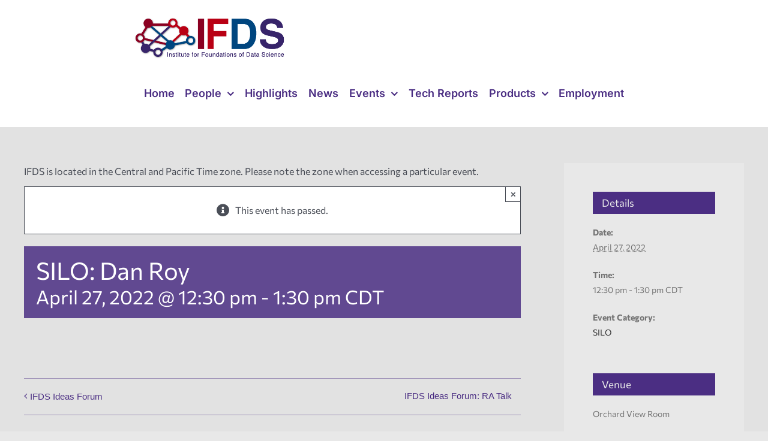

--- FILE ---
content_type: text/html; charset=UTF-8
request_url: https://ifds.info/event/dan-roy/
body_size: 14438
content:
<!DOCTYPE html>
<html class="avada-html-layout-wide avada-html-header-position-top" lang="en-US" prefix="og: http://ogp.me/ns# fb: http://ogp.me/ns/fb#">
<head>
	<meta http-equiv="X-UA-Compatible" content="IE=edge" />
	<meta http-equiv="Content-Type" content="text/html; charset=utf-8"/>
	<meta name="viewport" content="width=device-width, initial-scale=1" />
	<title>SILO: Dan Roy &#8211; IFDS</title>
<meta name='robots' content='max-image-preview:large' />
<link rel="alternate" type="application/rss+xml" title="IFDS &raquo; Feed" href="https://ifds.info/feed/" />
<link rel="alternate" type="text/calendar" title="IFDS &raquo; iCal Feed" href="https://ifds.info/events/?ical=1" />
								<link rel="icon" href="https://ifds.info/wp-content/uploads/2020/12/IFDSLogoBelow@2x.png" type="image/png" />
		
		
		
								
		<meta property="og:locale" content="en_US"/>
		<meta property="og:type" content="article"/>
		<meta property="og:site_name" content="IFDS"/>
		<meta property="og:title" content="SILO: Dan Roy"/>
				<meta property="og:url" content="https://ifds.info/event/dan-roy/"/>
													<meta property="article:modified_time" content="2022-01-19T21:02:05-06:00"/>
											<meta property="og:image" content="https://ifds.info/wp-content/uploads/2021/01/IFDSlogoNoRetina.png"/>
		<meta property="og:image:width" content="488"/>
		<meta property="og:image:height" content="145"/>
		<meta property="og:image:type" content="image/png"/>
				<script type="text/javascript">
/* <![CDATA[ */
window._wpemojiSettings = {"baseUrl":"https:\/\/s.w.org\/images\/core\/emoji\/15.0.3\/72x72\/","ext":".png","svgUrl":"https:\/\/s.w.org\/images\/core\/emoji\/15.0.3\/svg\/","svgExt":".svg","source":{"concatemoji":"https:\/\/ifds.info\/wp-includes\/js\/wp-emoji-release.min.js?ver=6.5.7"}};
/*! This file is auto-generated */
!function(i,n){var o,s,e;function c(e){try{var t={supportTests:e,timestamp:(new Date).valueOf()};sessionStorage.setItem(o,JSON.stringify(t))}catch(e){}}function p(e,t,n){e.clearRect(0,0,e.canvas.width,e.canvas.height),e.fillText(t,0,0);var t=new Uint32Array(e.getImageData(0,0,e.canvas.width,e.canvas.height).data),r=(e.clearRect(0,0,e.canvas.width,e.canvas.height),e.fillText(n,0,0),new Uint32Array(e.getImageData(0,0,e.canvas.width,e.canvas.height).data));return t.every(function(e,t){return e===r[t]})}function u(e,t,n){switch(t){case"flag":return n(e,"\ud83c\udff3\ufe0f\u200d\u26a7\ufe0f","\ud83c\udff3\ufe0f\u200b\u26a7\ufe0f")?!1:!n(e,"\ud83c\uddfa\ud83c\uddf3","\ud83c\uddfa\u200b\ud83c\uddf3")&&!n(e,"\ud83c\udff4\udb40\udc67\udb40\udc62\udb40\udc65\udb40\udc6e\udb40\udc67\udb40\udc7f","\ud83c\udff4\u200b\udb40\udc67\u200b\udb40\udc62\u200b\udb40\udc65\u200b\udb40\udc6e\u200b\udb40\udc67\u200b\udb40\udc7f");case"emoji":return!n(e,"\ud83d\udc26\u200d\u2b1b","\ud83d\udc26\u200b\u2b1b")}return!1}function f(e,t,n){var r="undefined"!=typeof WorkerGlobalScope&&self instanceof WorkerGlobalScope?new OffscreenCanvas(300,150):i.createElement("canvas"),a=r.getContext("2d",{willReadFrequently:!0}),o=(a.textBaseline="top",a.font="600 32px Arial",{});return e.forEach(function(e){o[e]=t(a,e,n)}),o}function t(e){var t=i.createElement("script");t.src=e,t.defer=!0,i.head.appendChild(t)}"undefined"!=typeof Promise&&(o="wpEmojiSettingsSupports",s=["flag","emoji"],n.supports={everything:!0,everythingExceptFlag:!0},e=new Promise(function(e){i.addEventListener("DOMContentLoaded",e,{once:!0})}),new Promise(function(t){var n=function(){try{var e=JSON.parse(sessionStorage.getItem(o));if("object"==typeof e&&"number"==typeof e.timestamp&&(new Date).valueOf()<e.timestamp+604800&&"object"==typeof e.supportTests)return e.supportTests}catch(e){}return null}();if(!n){if("undefined"!=typeof Worker&&"undefined"!=typeof OffscreenCanvas&&"undefined"!=typeof URL&&URL.createObjectURL&&"undefined"!=typeof Blob)try{var e="postMessage("+f.toString()+"("+[JSON.stringify(s),u.toString(),p.toString()].join(",")+"));",r=new Blob([e],{type:"text/javascript"}),a=new Worker(URL.createObjectURL(r),{name:"wpTestEmojiSupports"});return void(a.onmessage=function(e){c(n=e.data),a.terminate(),t(n)})}catch(e){}c(n=f(s,u,p))}t(n)}).then(function(e){for(var t in e)n.supports[t]=e[t],n.supports.everything=n.supports.everything&&n.supports[t],"flag"!==t&&(n.supports.everythingExceptFlag=n.supports.everythingExceptFlag&&n.supports[t]);n.supports.everythingExceptFlag=n.supports.everythingExceptFlag&&!n.supports.flag,n.DOMReady=!1,n.readyCallback=function(){n.DOMReady=!0}}).then(function(){return e}).then(function(){var e;n.supports.everything||(n.readyCallback(),(e=n.source||{}).concatemoji?t(e.concatemoji):e.wpemoji&&e.twemoji&&(t(e.twemoji),t(e.wpemoji)))}))}((window,document),window._wpemojiSettings);
/* ]]> */
</script>
<style id='wp-emoji-styles-inline-css' type='text/css'>

	img.wp-smiley, img.emoji {
		display: inline !important;
		border: none !important;
		box-shadow: none !important;
		height: 1em !important;
		width: 1em !important;
		margin: 0 0.07em !important;
		vertical-align: -0.1em !important;
		background: none !important;
		padding: 0 !important;
	}
</style>
<link rel='stylesheet' id='wp-block-library-css' href='https://ifds.info/wp-includes/css/dist/block-library/style.min.css?ver=6.5.7' type='text/css' media='all' />
<style id='wp-block-library-theme-inline-css' type='text/css'>
.wp-block-audio figcaption{color:#555;font-size:13px;text-align:center}.is-dark-theme .wp-block-audio figcaption{color:#ffffffa6}.wp-block-audio{margin:0 0 1em}.wp-block-code{border:1px solid #ccc;border-radius:4px;font-family:Menlo,Consolas,monaco,monospace;padding:.8em 1em}.wp-block-embed figcaption{color:#555;font-size:13px;text-align:center}.is-dark-theme .wp-block-embed figcaption{color:#ffffffa6}.wp-block-embed{margin:0 0 1em}.blocks-gallery-caption{color:#555;font-size:13px;text-align:center}.is-dark-theme .blocks-gallery-caption{color:#ffffffa6}.wp-block-image figcaption{color:#555;font-size:13px;text-align:center}.is-dark-theme .wp-block-image figcaption{color:#ffffffa6}.wp-block-image{margin:0 0 1em}.wp-block-pullquote{border-bottom:4px solid;border-top:4px solid;color:currentColor;margin-bottom:1.75em}.wp-block-pullquote cite,.wp-block-pullquote footer,.wp-block-pullquote__citation{color:currentColor;font-size:.8125em;font-style:normal;text-transform:uppercase}.wp-block-quote{border-left:.25em solid;margin:0 0 1.75em;padding-left:1em}.wp-block-quote cite,.wp-block-quote footer{color:currentColor;font-size:.8125em;font-style:normal;position:relative}.wp-block-quote.has-text-align-right{border-left:none;border-right:.25em solid;padding-left:0;padding-right:1em}.wp-block-quote.has-text-align-center{border:none;padding-left:0}.wp-block-quote.is-large,.wp-block-quote.is-style-large,.wp-block-quote.is-style-plain{border:none}.wp-block-search .wp-block-search__label{font-weight:700}.wp-block-search__button{border:1px solid #ccc;padding:.375em .625em}:where(.wp-block-group.has-background){padding:1.25em 2.375em}.wp-block-separator.has-css-opacity{opacity:.4}.wp-block-separator{border:none;border-bottom:2px solid;margin-left:auto;margin-right:auto}.wp-block-separator.has-alpha-channel-opacity{opacity:1}.wp-block-separator:not(.is-style-wide):not(.is-style-dots){width:100px}.wp-block-separator.has-background:not(.is-style-dots){border-bottom:none;height:1px}.wp-block-separator.has-background:not(.is-style-wide):not(.is-style-dots){height:2px}.wp-block-table{margin:0 0 1em}.wp-block-table td,.wp-block-table th{word-break:normal}.wp-block-table figcaption{color:#555;font-size:13px;text-align:center}.is-dark-theme .wp-block-table figcaption{color:#ffffffa6}.wp-block-video figcaption{color:#555;font-size:13px;text-align:center}.is-dark-theme .wp-block-video figcaption{color:#ffffffa6}.wp-block-video{margin:0 0 1em}.wp-block-template-part.has-background{margin-bottom:0;margin-top:0;padding:1.25em 2.375em}
</style>
<style id='classic-theme-styles-inline-css' type='text/css'>
/*! This file is auto-generated */
.wp-block-button__link{color:#fff;background-color:#32373c;border-radius:9999px;box-shadow:none;text-decoration:none;padding:calc(.667em + 2px) calc(1.333em + 2px);font-size:1.125em}.wp-block-file__button{background:#32373c;color:#fff;text-decoration:none}
</style>
<style id='global-styles-inline-css' type='text/css'>
body{--wp--preset--color--black: #000000;--wp--preset--color--cyan-bluish-gray: #abb8c3;--wp--preset--color--white: #ffffff;--wp--preset--color--pale-pink: #f78da7;--wp--preset--color--vivid-red: #cf2e2e;--wp--preset--color--luminous-vivid-orange: #ff6900;--wp--preset--color--luminous-vivid-amber: #fcb900;--wp--preset--color--light-green-cyan: #7bdcb5;--wp--preset--color--vivid-green-cyan: #00d084;--wp--preset--color--pale-cyan-blue: #8ed1fc;--wp--preset--color--vivid-cyan-blue: #0693e3;--wp--preset--color--vivid-purple: #9b51e0;--wp--preset--color--awb-color-1: #ffffff;--wp--preset--color--awb-color-2: #f9f9fb;--wp--preset--color--awb-color-3: #f2f3f5;--wp--preset--color--awb-color-4: #e2e2e2;--wp--preset--color--awb-color-5: #4a4e57;--wp--preset--color--awb-color-6: #4b2e83;--wp--preset--color--awb-color-7: #333333;--wp--preset--color--awb-color-8: #212934;--wp--preset--color--awb-color-custom-10: #65bc7b;--wp--preset--color--awb-color-custom-11: #e8e8e8;--wp--preset--color--awb-color-custom-12: #747474;--wp--preset--color--awb-color-custom-13: rgba(242,243,245,0.7);--wp--preset--color--awb-color-custom-14: rgba(255,255,255,0.8);--wp--preset--color--awb-color-custom-15: #1d242d;--wp--preset--color--awb-color-custom-16: rgba(242,243,245,0.8);--wp--preset--color--awb-color-custom-17: #26303e;--wp--preset--color--awb-color-custom-18: #9ea0a4;--wp--preset--gradient--vivid-cyan-blue-to-vivid-purple: linear-gradient(135deg,rgba(6,147,227,1) 0%,rgb(155,81,224) 100%);--wp--preset--gradient--light-green-cyan-to-vivid-green-cyan: linear-gradient(135deg,rgb(122,220,180) 0%,rgb(0,208,130) 100%);--wp--preset--gradient--luminous-vivid-amber-to-luminous-vivid-orange: linear-gradient(135deg,rgba(252,185,0,1) 0%,rgba(255,105,0,1) 100%);--wp--preset--gradient--luminous-vivid-orange-to-vivid-red: linear-gradient(135deg,rgba(255,105,0,1) 0%,rgb(207,46,46) 100%);--wp--preset--gradient--very-light-gray-to-cyan-bluish-gray: linear-gradient(135deg,rgb(238,238,238) 0%,rgb(169,184,195) 100%);--wp--preset--gradient--cool-to-warm-spectrum: linear-gradient(135deg,rgb(74,234,220) 0%,rgb(151,120,209) 20%,rgb(207,42,186) 40%,rgb(238,44,130) 60%,rgb(251,105,98) 80%,rgb(254,248,76) 100%);--wp--preset--gradient--blush-light-purple: linear-gradient(135deg,rgb(255,206,236) 0%,rgb(152,150,240) 100%);--wp--preset--gradient--blush-bordeaux: linear-gradient(135deg,rgb(254,205,165) 0%,rgb(254,45,45) 50%,rgb(107,0,62) 100%);--wp--preset--gradient--luminous-dusk: linear-gradient(135deg,rgb(255,203,112) 0%,rgb(199,81,192) 50%,rgb(65,88,208) 100%);--wp--preset--gradient--pale-ocean: linear-gradient(135deg,rgb(255,245,203) 0%,rgb(182,227,212) 50%,rgb(51,167,181) 100%);--wp--preset--gradient--electric-grass: linear-gradient(135deg,rgb(202,248,128) 0%,rgb(113,206,126) 100%);--wp--preset--gradient--midnight: linear-gradient(135deg,rgb(2,3,129) 0%,rgb(40,116,252) 100%);--wp--preset--font-size--small: 12px;--wp--preset--font-size--medium: 20px;--wp--preset--font-size--large: 24px;--wp--preset--font-size--x-large: 42px;--wp--preset--font-size--normal: 16px;--wp--preset--font-size--xlarge: 32px;--wp--preset--font-size--huge: 48px;--wp--preset--spacing--20: 0.44rem;--wp--preset--spacing--30: 0.67rem;--wp--preset--spacing--40: 1rem;--wp--preset--spacing--50: 1.5rem;--wp--preset--spacing--60: 2.25rem;--wp--preset--spacing--70: 3.38rem;--wp--preset--spacing--80: 5.06rem;--wp--preset--shadow--natural: 6px 6px 9px rgba(0, 0, 0, 0.2);--wp--preset--shadow--deep: 12px 12px 50px rgba(0, 0, 0, 0.4);--wp--preset--shadow--sharp: 6px 6px 0px rgba(0, 0, 0, 0.2);--wp--preset--shadow--outlined: 6px 6px 0px -3px rgba(255, 255, 255, 1), 6px 6px rgba(0, 0, 0, 1);--wp--preset--shadow--crisp: 6px 6px 0px rgba(0, 0, 0, 1);}:where(.is-layout-flex){gap: 0.5em;}:where(.is-layout-grid){gap: 0.5em;}body .is-layout-flex{display: flex;}body .is-layout-flex{flex-wrap: wrap;align-items: center;}body .is-layout-flex > *{margin: 0;}body .is-layout-grid{display: grid;}body .is-layout-grid > *{margin: 0;}:where(.wp-block-columns.is-layout-flex){gap: 2em;}:where(.wp-block-columns.is-layout-grid){gap: 2em;}:where(.wp-block-post-template.is-layout-flex){gap: 1.25em;}:where(.wp-block-post-template.is-layout-grid){gap: 1.25em;}.has-black-color{color: var(--wp--preset--color--black) !important;}.has-cyan-bluish-gray-color{color: var(--wp--preset--color--cyan-bluish-gray) !important;}.has-white-color{color: var(--wp--preset--color--white) !important;}.has-pale-pink-color{color: var(--wp--preset--color--pale-pink) !important;}.has-vivid-red-color{color: var(--wp--preset--color--vivid-red) !important;}.has-luminous-vivid-orange-color{color: var(--wp--preset--color--luminous-vivid-orange) !important;}.has-luminous-vivid-amber-color{color: var(--wp--preset--color--luminous-vivid-amber) !important;}.has-light-green-cyan-color{color: var(--wp--preset--color--light-green-cyan) !important;}.has-vivid-green-cyan-color{color: var(--wp--preset--color--vivid-green-cyan) !important;}.has-pale-cyan-blue-color{color: var(--wp--preset--color--pale-cyan-blue) !important;}.has-vivid-cyan-blue-color{color: var(--wp--preset--color--vivid-cyan-blue) !important;}.has-vivid-purple-color{color: var(--wp--preset--color--vivid-purple) !important;}.has-black-background-color{background-color: var(--wp--preset--color--black) !important;}.has-cyan-bluish-gray-background-color{background-color: var(--wp--preset--color--cyan-bluish-gray) !important;}.has-white-background-color{background-color: var(--wp--preset--color--white) !important;}.has-pale-pink-background-color{background-color: var(--wp--preset--color--pale-pink) !important;}.has-vivid-red-background-color{background-color: var(--wp--preset--color--vivid-red) !important;}.has-luminous-vivid-orange-background-color{background-color: var(--wp--preset--color--luminous-vivid-orange) !important;}.has-luminous-vivid-amber-background-color{background-color: var(--wp--preset--color--luminous-vivid-amber) !important;}.has-light-green-cyan-background-color{background-color: var(--wp--preset--color--light-green-cyan) !important;}.has-vivid-green-cyan-background-color{background-color: var(--wp--preset--color--vivid-green-cyan) !important;}.has-pale-cyan-blue-background-color{background-color: var(--wp--preset--color--pale-cyan-blue) !important;}.has-vivid-cyan-blue-background-color{background-color: var(--wp--preset--color--vivid-cyan-blue) !important;}.has-vivid-purple-background-color{background-color: var(--wp--preset--color--vivid-purple) !important;}.has-black-border-color{border-color: var(--wp--preset--color--black) !important;}.has-cyan-bluish-gray-border-color{border-color: var(--wp--preset--color--cyan-bluish-gray) !important;}.has-white-border-color{border-color: var(--wp--preset--color--white) !important;}.has-pale-pink-border-color{border-color: var(--wp--preset--color--pale-pink) !important;}.has-vivid-red-border-color{border-color: var(--wp--preset--color--vivid-red) !important;}.has-luminous-vivid-orange-border-color{border-color: var(--wp--preset--color--luminous-vivid-orange) !important;}.has-luminous-vivid-amber-border-color{border-color: var(--wp--preset--color--luminous-vivid-amber) !important;}.has-light-green-cyan-border-color{border-color: var(--wp--preset--color--light-green-cyan) !important;}.has-vivid-green-cyan-border-color{border-color: var(--wp--preset--color--vivid-green-cyan) !important;}.has-pale-cyan-blue-border-color{border-color: var(--wp--preset--color--pale-cyan-blue) !important;}.has-vivid-cyan-blue-border-color{border-color: var(--wp--preset--color--vivid-cyan-blue) !important;}.has-vivid-purple-border-color{border-color: var(--wp--preset--color--vivid-purple) !important;}.has-vivid-cyan-blue-to-vivid-purple-gradient-background{background: var(--wp--preset--gradient--vivid-cyan-blue-to-vivid-purple) !important;}.has-light-green-cyan-to-vivid-green-cyan-gradient-background{background: var(--wp--preset--gradient--light-green-cyan-to-vivid-green-cyan) !important;}.has-luminous-vivid-amber-to-luminous-vivid-orange-gradient-background{background: var(--wp--preset--gradient--luminous-vivid-amber-to-luminous-vivid-orange) !important;}.has-luminous-vivid-orange-to-vivid-red-gradient-background{background: var(--wp--preset--gradient--luminous-vivid-orange-to-vivid-red) !important;}.has-very-light-gray-to-cyan-bluish-gray-gradient-background{background: var(--wp--preset--gradient--very-light-gray-to-cyan-bluish-gray) !important;}.has-cool-to-warm-spectrum-gradient-background{background: var(--wp--preset--gradient--cool-to-warm-spectrum) !important;}.has-blush-light-purple-gradient-background{background: var(--wp--preset--gradient--blush-light-purple) !important;}.has-blush-bordeaux-gradient-background{background: var(--wp--preset--gradient--blush-bordeaux) !important;}.has-luminous-dusk-gradient-background{background: var(--wp--preset--gradient--luminous-dusk) !important;}.has-pale-ocean-gradient-background{background: var(--wp--preset--gradient--pale-ocean) !important;}.has-electric-grass-gradient-background{background: var(--wp--preset--gradient--electric-grass) !important;}.has-midnight-gradient-background{background: var(--wp--preset--gradient--midnight) !important;}.has-small-font-size{font-size: var(--wp--preset--font-size--small) !important;}.has-medium-font-size{font-size: var(--wp--preset--font-size--medium) !important;}.has-large-font-size{font-size: var(--wp--preset--font-size--large) !important;}.has-x-large-font-size{font-size: var(--wp--preset--font-size--x-large) !important;}
.wp-block-navigation a:where(:not(.wp-element-button)){color: inherit;}
:where(.wp-block-post-template.is-layout-flex){gap: 1.25em;}:where(.wp-block-post-template.is-layout-grid){gap: 1.25em;}
:where(.wp-block-columns.is-layout-flex){gap: 2em;}:where(.wp-block-columns.is-layout-grid){gap: 2em;}
.wp-block-pullquote{font-size: 1.5em;line-height: 1.6;}
</style>
<link rel='stylesheet' id='cryout-serious-slider-style-css' href='https://ifds.info/wp-content/plugins/cryout-serious-slider/resources/style.css?ver=1.2.7' type='text/css' media='all' />
<link rel='stylesheet' id='tablepress-default-css' href='https://ifds.info/wp-content/plugins/tablepress/css/build/default.css?ver=2.1.8' type='text/css' media='all' />
<link rel='stylesheet' id='fusion-dynamic-css-css' href='https://ifds.info/wp-content/uploads/fusion-styles/a6289d16c66846322df7d0e2b157f8bd.min.css?ver=3.14.2' type='text/css' media='all' />
<script type="text/javascript" src="https://ifds.info/wp-includes/js/jquery/jquery.min.js?ver=3.7.1" id="jquery-core-js"></script>
<script type="text/javascript" src="https://ifds.info/wp-includes/js/jquery/jquery-migrate.min.js?ver=3.4.1" id="jquery-migrate-js"></script>
<script type="text/javascript" src="https://ifds.info/wp-content/plugins/the-events-calendar/common/src/resources/js/tribe-common.min.js?ver=5.0.1" id="tribe-common-js"></script>
<script type="text/javascript" src="https://ifds.info/wp-content/plugins/the-events-calendar/src/resources/js/views/breakpoints.js?ver=6.0.1.1" id="tribe-events-views-v2-breakpoints-js"></script>
<script type="text/javascript" src="https://ifds.info/wp-content/plugins/cryout-serious-slider/resources/jquery.mobile.custom.min.js?ver=1.2.7" id="cryout-serious-slider-jquerymobile-js"></script>
<script type="text/javascript" src="https://ifds.info/wp-content/plugins/cryout-serious-slider/resources/slider.js?ver=1.2.7" id="cryout-serious-slider-script-js"></script>
<link rel="https://api.w.org/" href="https://ifds.info/wp-json/" /><link rel="alternate" type="application/json" href="https://ifds.info/wp-json/wp/v2/tribe_events/1799" /><link rel="EditURI" type="application/rsd+xml" title="RSD" href="https://ifds.info/xmlrpc.php?rsd" />
<meta name="generator" content="WordPress 6.5.7" />
<link rel="canonical" href="https://ifds.info/event/dan-roy/" />
<link rel='shortlink' href='https://ifds.info/?p=1799' />
<link rel="alternate" type="application/json+oembed" href="https://ifds.info/wp-json/oembed/1.0/embed?url=https%3A%2F%2Fifds.info%2Fevent%2Fdan-roy%2F" />
<link rel="alternate" type="text/xml+oembed" href="https://ifds.info/wp-json/oembed/1.0/embed?url=https%3A%2F%2Fifds.info%2Fevent%2Fdan-roy%2F&#038;format=xml" />
<meta name="tec-api-version" content="v1"><meta name="tec-api-origin" content="https://ifds.info"><link rel="alternate" href="https://ifds.info/wp-json/tribe/events/v1/events/1799" /><style type="text/css" id="css-fb-visibility">@media screen and (max-width: 640px){.fusion-no-small-visibility{display:none !important;}body .sm-text-align-center{text-align:center !important;}body .sm-text-align-left{text-align:left !important;}body .sm-text-align-right{text-align:right !important;}body .sm-text-align-justify{text-align:justify !important;}body .sm-flex-align-center{justify-content:center !important;}body .sm-flex-align-flex-start{justify-content:flex-start !important;}body .sm-flex-align-flex-end{justify-content:flex-end !important;}body .sm-mx-auto{margin-left:auto !important;margin-right:auto !important;}body .sm-ml-auto{margin-left:auto !important;}body .sm-mr-auto{margin-right:auto !important;}body .fusion-absolute-position-small{position:absolute;width:100%;}.awb-sticky.awb-sticky-small{ position: sticky; top: var(--awb-sticky-offset,0); }}@media screen and (min-width: 641px) and (max-width: 1024px){.fusion-no-medium-visibility{display:none !important;}body .md-text-align-center{text-align:center !important;}body .md-text-align-left{text-align:left !important;}body .md-text-align-right{text-align:right !important;}body .md-text-align-justify{text-align:justify !important;}body .md-flex-align-center{justify-content:center !important;}body .md-flex-align-flex-start{justify-content:flex-start !important;}body .md-flex-align-flex-end{justify-content:flex-end !important;}body .md-mx-auto{margin-left:auto !important;margin-right:auto !important;}body .md-ml-auto{margin-left:auto !important;}body .md-mr-auto{margin-right:auto !important;}body .fusion-absolute-position-medium{position:absolute;width:100%;}.awb-sticky.awb-sticky-medium{ position: sticky; top: var(--awb-sticky-offset,0); }}@media screen and (min-width: 1025px){.fusion-no-large-visibility{display:none !important;}body .lg-text-align-center{text-align:center !important;}body .lg-text-align-left{text-align:left !important;}body .lg-text-align-right{text-align:right !important;}body .lg-text-align-justify{text-align:justify !important;}body .lg-flex-align-center{justify-content:center !important;}body .lg-flex-align-flex-start{justify-content:flex-start !important;}body .lg-flex-align-flex-end{justify-content:flex-end !important;}body .lg-mx-auto{margin-left:auto !important;margin-right:auto !important;}body .lg-ml-auto{margin-left:auto !important;}body .lg-mr-auto{margin-right:auto !important;}body .fusion-absolute-position-large{position:absolute;width:100%;}.awb-sticky.awb-sticky-large{ position: sticky; top: var(--awb-sticky-offset,0); }}</style><style type="text/css" id="custom-background-css">
body.custom-background { background-color: #4b2e83; background-image: url("https://ifds.info/wp-content/uploads/2020/12/IFDSLogoBG.png"); background-position: left top; background-size: cover; background-repeat: no-repeat; background-attachment: fixed; }
</style>
	 <meta name="robots" content="noindex,follow" />
<script type="application/ld+json">
[{"@context":"http://schema.org","@type":"Event","name":"SILO: Dan Roy","description":"&lt;p&gt;Zoom available. Contact organizer for link.&lt;/p&gt;\\n","url":"https://ifds.info/event/dan-roy/","eventAttendanceMode":"https://schema.org/OfflineEventAttendanceMode","startDate":"2022-04-27T12:30:00-05:00","endDate":"2022-04-27T13:30:00-05:00","location":{"@type":"Place","name":"Orchard View Room","description":"&lt;p&gt;University of Wisconsin\u2013Madison&lt;/p&gt;\\n","url":"","address":{"@type":"PostalAddress","streetAddress":"330 N. Orchard Street, 3rd Floor NE","addressLocality":"Madison","addressRegion":"Wisconsin","postalCode":"53715","addressCountry":"United States"},"telephone":"","sameAs":""},"organizer":{"@type":"Person","name":"Rob Nowak","description":"","url":"","telephone":"","email":"r&#100;now&#97;k&#64;&#119;&#105;&#115;&#99;&#46;e&#100;&#117;","sameAs":""},"performer":"Organization"}]
</script>		<style type="text/css" id="wp-custom-css">
			.tablepress thead th,
.tablepress tfoot th {
	background-color: #4b2e83;
	color: white;
}

.tablepress .odd td {
	background-color: #F2F2F2;
}
.tablepress .row-hover tr:hover td {
	background-color: #dadada;
}

.tablepress-id-directory .column-5 {
  width: 120px !important;	
}
.person-name {
color:#000000 !important
}
.person-title {
color:#b90014 !important	
}
.person-title {
font-size:16px !important	
}
/* Hide Event Image Single Event Page */
.single-tribe_events .tribe-events-event-image {
display: none;
}
		</style>
				<script type="text/javascript">
			var doc = document.documentElement;
			doc.setAttribute( 'data-useragent', navigator.userAgent );
		</script>
		
	</head>

<body class="tribe_events-template-default single single-tribe_events postid-1799 custom-background tribe-events-page-template tribe-no-js tribe-filter-live fusion-image-hovers fusion-pagination-sizing fusion-button_type-flat fusion-button_span-no fusion-button_gradient-linear avada-image-rollover-circle-yes avada-image-rollover-yes avada-image-rollover-direction-left fusion-body ltr fusion-sticky-header no-tablet-sticky-header no-mobile-sticky-header no-mobile-slidingbar no-mobile-totop avada-has-rev-slider-styles fusion-disable-outline fusion-sub-menu-fade mobile-logo-pos-left layout-wide-mode avada-has-boxed-modal-shadow- layout-scroll-offset-full avada-has-zero-margin-offset-top fusion-top-header menu-text-align-center mobile-menu-design-classic fusion-show-pagination-text fusion-header-layout-v1 avada-responsive avada-footer-fx-none avada-menu-highlight-style-bottombar fusion-search-form-clean fusion-main-menu-search-overlay fusion-avatar-circle avada-dropdown-styles avada-blog-layout-large avada-blog-archive-layout-large avada-ec-not-100-width avada-ec-meta-layout-sidebar avada-header-shadow-no avada-menu-icon-position-left avada-has-megamenu-shadow avada-has-mobile-menu-search avada-has-breadcrumb-mobile-hidden avada-has-titlebar-hide avada-header-border-color-full-transparent avada-has-pagination-width_height avada-flyout-menu-direction-fade avada-ec-views-v2 events-single tribe-events-style-full tribe-events-style-theme" data-awb-post-id="1799">
		<a class="skip-link screen-reader-text" href="#content">Skip to content</a>

	<div id="boxed-wrapper">
		
		<div id="wrapper" class="fusion-wrapper">
			<div id="home" style="position:relative;top:-1px;"></div>
												<div class="fusion-tb-header"><div class="fusion-fullwidth fullwidth-box fusion-builder-row-1 fusion-flex-container has-pattern-background has-mask-background hundred-percent-fullwidth non-hundred-percent-height-scrolling fusion-custom-z-index" style="--awb-border-radius-top-left:0px;--awb-border-radius-top-right:0px;--awb-border-radius-bottom-right:0px;--awb-border-radius-bottom-left:0px;--awb-z-index:100;--awb-padding-top:24px;--awb-background-color:var(--awb-color1);--awb-flex-wrap:wrap;" ><div class="fusion-builder-row fusion-row fusion-flex-align-items-flex-start fusion-flex-content-wrap" style="width:104% !important;max-width:104% !important;margin-left: calc(-4% / 2 );margin-right: calc(-4% / 2 );"><div class="fusion-layout-column fusion_builder_column fusion-builder-column-0 fusion_builder_column_1_6 1_6 fusion-flex-column" style="--awb-bg-size:cover;--awb-width-large:16.666666666667%;--awb-margin-top-large:0px;--awb-spacing-right-large:11.52%;--awb-margin-bottom-large:20px;--awb-spacing-left-large:11.52%;--awb-width-medium:16.666666666667%;--awb-order-medium:0;--awb-spacing-right-medium:11.52%;--awb-spacing-left-medium:11.52%;--awb-width-small:100%;--awb-order-small:0;--awb-spacing-right-small:1.92%;--awb-spacing-left-small:1.92%;"><div class="fusion-column-wrapper fusion-column-has-shadow fusion-flex-justify-content-flex-start fusion-content-layout-column"></div></div><div class="fusion-layout-column fusion_builder_column fusion-builder-column-1 fusion_builder_column_2_3 2_3 fusion-flex-column fusion-flex-align-self-center" style="--awb-bg-size:cover;--awb-width-large:66.666666666667%;--awb-margin-top-large:0px;--awb-spacing-right-large:2.88%;--awb-margin-bottom-large:20px;--awb-spacing-left-large:2.88%;--awb-width-medium:66.666666666667%;--awb-order-medium:0;--awb-spacing-right-medium:2.88%;--awb-spacing-left-medium:2.88%;--awb-width-small:100%;--awb-order-small:0;--awb-spacing-right-small:1.92%;--awb-spacing-left-small:1.92%;"><div class="fusion-column-wrapper fusion-column-has-shadow fusion-flex-justify-content-center fusion-content-layout-column"><div class="fusion-builder-row fusion-builder-row-inner fusion-row fusion-flex-align-items-flex-start fusion-flex-content-wrap" style="width:104% !important;max-width:104% !important;margin-left: calc(-4% / 2 );margin-right: calc(-4% / 2 );"><div class="fusion-layout-column fusion_builder_column_inner fusion-builder-nested-column-0 fusion_builder_column_inner_1_3 1_3 fusion-flex-column" style="--awb-bg-size:cover;--awb-width-large:33.333333333333%;--awb-margin-top-large:0px;--awb-spacing-right-large:5.76%;--awb-margin-bottom-large:20px;--awb-spacing-left-large:5.76%;--awb-width-medium:33.333333333333%;--awb-order-medium:0;--awb-spacing-right-medium:5.76%;--awb-spacing-left-medium:5.76%;--awb-width-small:100%;--awb-order-small:0;--awb-spacing-right-small:1.92%;--awb-spacing-left-small:1.92%;"><div class="fusion-column-wrapper fusion-column-has-shadow fusion-flex-justify-content-flex-start fusion-content-layout-column"><div class="fusion-image-element " style="--awb-caption-title-font-family:var(--h2_typography-font-family);--awb-caption-title-font-weight:var(--h2_typography-font-weight);--awb-caption-title-font-style:var(--h2_typography-font-style);--awb-caption-title-size:var(--h2_typography-font-size);--awb-caption-title-transform:var(--h2_typography-text-transform);--awb-caption-title-line-height:var(--h2_typography-line-height);--awb-caption-title-letter-spacing:var(--h2_typography-letter-spacing);"><span class=" has-fusion-standard-logo fusion-imageframe imageframe-none imageframe-1 hover-type-none"><a class="fusion-no-lightbox" href="https://www.ifds.info" target="_self"><img fetchpriority="high" decoding="async" src="https://ifds.info/wp-content/uploads/2021/01/IFDSlogoNoRetina.png" srcset="https://ifds.info/wp-content/uploads/2021/01/IFDSlogoNoRetina.png 1x, https://ifds.info/wp-content/uploads/2021/01/IFDSlogoWebHead.png 2x" style="max-height:145px;height:auto;" retina_url="https://ifds.info/wp-content/uploads/2021/01/IFDSlogoWebHead.png" width="488" height="145" class="img-responsive fusion-standard-logo" alt="IFDS Logo" /></a></span></div></div></div><div class="fusion-layout-column fusion_builder_column_inner fusion-builder-nested-column-1 fusion_builder_column_inner_2_3 2_3 fusion-flex-column fusion-flex-align-self-flex-end" style="--awb-bg-size:cover;--awb-width-large:66.666666666667%;--awb-margin-top-large:0px;--awb-spacing-right-large:2.88%;--awb-margin-bottom-large:20px;--awb-spacing-left-large:2.88%;--awb-width-medium:66.666666666667%;--awb-order-medium:0;--awb-spacing-right-medium:2.88%;--awb-spacing-left-medium:2.88%;--awb-width-small:100%;--awb-order-small:0;--awb-spacing-right-small:1.92%;--awb-spacing-left-small:1.92%;"><div class="fusion-column-wrapper fusion-column-has-shadow fusion-flex-justify-content-flex-start fusion-content-layout-column"></div></div></div><nav class="awb-menu awb-menu_row awb-menu_em-hover mobile-mode-collapse-to-button awb-menu_icons-left awb-menu_dc-yes mobile-trigger-fullwidth-off awb-menu_mobile-toggle awb-menu_indent-left mobile-size-full-absolute loading mega-menu-loading awb-menu_desktop awb-menu_dropdown awb-menu_expand-right awb-menu_transition-fade" style="--awb-font-size:18px;--awb-align-items:center;--awb-justify-content:space-evenly;--awb-color:var(--awb-color6);--awb-active-color:var(--awb-color6);--awb-submenu-bg:var(--awb-color1);--awb-main-justify-content:flex-start;--awb-mobile-justify:flex-start;--awb-mobile-caret-left:auto;--awb-mobile-caret-right:0;--awb-fusion-font-family-typography:&quot;Inter&quot;;--awb-fusion-font-style-typography:normal;--awb-fusion-font-weight-typography:600;--awb-fusion-font-family-submenu-typography:inherit;--awb-fusion-font-style-submenu-typography:normal;--awb-fusion-font-weight-submenu-typography:400;--awb-fusion-font-family-mobile-typography:inherit;--awb-fusion-font-style-mobile-typography:normal;--awb-fusion-font-weight-mobile-typography:400;" aria-label="Main" data-breakpoint="1024" data-count="0" data-transition-type="fade" data-transition-time="300" data-expand="right"><button type="button" class="awb-menu__m-toggle awb-menu__m-toggle_no-text" aria-expanded="false" aria-controls="menu-main"><span class="awb-menu__m-toggle-inner"><span class="collapsed-nav-text"><span class="screen-reader-text">Toggle Navigation</span></span><span class="awb-menu__m-collapse-icon awb-menu__m-collapse-icon_no-text"><span class="awb-menu__m-collapse-icon-open awb-menu__m-collapse-icon-open_no-text fa-bars fas"></span><span class="awb-menu__m-collapse-icon-close awb-menu__m-collapse-icon-close_no-text fa-times fas"></span></span></span></button><ul id="menu-main" class="fusion-menu awb-menu__main-ul awb-menu__main-ul_row"><li  id="menu-item-38"  class="menu-item menu-item-type-post_type menu-item-object-page menu-item-home menu-item-38 awb-menu__li awb-menu__main-li awb-menu__main-li_regular"  data-item-id="38"><span class="awb-menu__main-background-default awb-menu__main-background-default_fade"></span><span class="awb-menu__main-background-active awb-menu__main-background-active_fade"></span><a  href="https://ifds.info/" class="awb-menu__main-a awb-menu__main-a_regular"><span class="menu-text">Home</span></a></li><li  id="menu-item-491"  class="menu-item menu-item-type-custom menu-item-object-custom menu-item-has-children menu-item-491 awb-menu__li awb-menu__main-li awb-menu__main-li_regular"  data-item-id="491"><span class="awb-menu__main-background-default awb-menu__main-background-default_fade"></span><span class="awb-menu__main-background-active awb-menu__main-background-active_fade"></span><a  class="awb-menu__main-a awb-menu__main-a_regular"><span class="menu-text">People</span><span class="awb-menu__open-nav-submenu-hover"></span></a><button type="button" aria-label="Open submenu of People" aria-expanded="false" class="awb-menu__open-nav-submenu_mobile awb-menu__open-nav-submenu_main"></button><ul class="awb-menu__sub-ul awb-menu__sub-ul_main"><li  id="menu-item-37"  class="menu-item menu-item-type-post_type menu-item-object-page menu-item-37 awb-menu__li awb-menu__sub-li" ><a  href="https://ifds.info/leadership/" class="awb-menu__sub-a"><span>Leadership</span></a></li><li  id="menu-item-1852"  class="menu-item menu-item-type-post_type menu-item-object-page menu-item-1852 awb-menu__li awb-menu__sub-li" ><a  href="https://ifds.info/external-advisory-board/" class="awb-menu__sub-a"><span>External Advisory Board</span></a></li><li  id="menu-item-500"  class="menu-item menu-item-type-post_type menu-item-object-page menu-item-500 awb-menu__li awb-menu__sub-li" ><a  href="https://ifds.info/faculty-affiliates/" class="awb-menu__sub-a"><span>Faculty &#038; Affiliates</span></a></li><li  id="menu-item-36"  class="menu-item menu-item-type-post_type menu-item-object-page menu-item-36 awb-menu__li awb-menu__sub-li" ><a  href="https://ifds.info/postdocs_students/" class="awb-menu__sub-a"><span>Postdocs &#038; Students</span></a></li></ul></li><li  id="menu-item-2418"  class="menu-item menu-item-type-post_type menu-item-object-page menu-item-2418 awb-menu__li awb-menu__main-li awb-menu__main-li_regular"  data-item-id="2418"><span class="awb-menu__main-background-default awb-menu__main-background-default_fade"></span><span class="awb-menu__main-background-active awb-menu__main-background-active_fade"></span><a  href="https://ifds.info/highlights/" class="awb-menu__main-a awb-menu__main-a_regular"><span class="menu-text">Highlights</span></a></li><li  id="menu-item-199"  class="menu-item menu-item-type-post_type menu-item-object-page menu-item-199 awb-menu__li awb-menu__main-li awb-menu__main-li_regular"  data-item-id="199"><span class="awb-menu__main-background-default awb-menu__main-background-default_fade"></span><span class="awb-menu__main-background-active awb-menu__main-background-active_fade"></span><a  href="https://ifds.info/news/" class="awb-menu__main-a awb-menu__main-a_regular"><span class="menu-text">News</span></a></li><li  id="menu-item-1142"  class="menu-item menu-item-type-custom menu-item-object-custom menu-item-has-children current-menu-item current_page_item menu-item-1142 awb-menu__li awb-menu__main-li awb-menu__main-li_regular"  data-item-id="1142"><span class="awb-menu__main-background-default awb-menu__main-background-default_fade"></span><span class="awb-menu__main-background-active awb-menu__main-background-active_fade"></span><a  href="https://ifds.info/events/" class="awb-menu__main-a awb-menu__main-a_regular"><span class="menu-text">Events</span><span class="awb-menu__open-nav-submenu-hover"></span></a><button type="button" aria-label="Open submenu of Events" aria-expanded="false" class="awb-menu__open-nav-submenu_mobile awb-menu__open-nav-submenu_main"></button><ul class="awb-menu__sub-ul awb-menu__sub-ul_main"><li  id="menu-item-856"  class="menu-item menu-item-type-post_type menu-item-object-page menu-item-856 awb-menu__li awb-menu__sub-li" ><a  href="https://ifds.info/talks/" class="awb-menu__sub-a"><span>Talks</span></a></li><li  id="menu-item-1354"  class="menu-item menu-item-type-post_type menu-item-object-page menu-item-1354 awb-menu__li awb-menu__sub-li" ><a  href="https://ifds.info/talks/online-talks/" class="awb-menu__sub-a"><span>Online Talks by IFDS Members</span></a></li><li  id="menu-item-1082"  class="menu-item menu-item-type-post_type menu-item-object-page menu-item-has-children menu-item-1082 awb-menu__li awb-menu__sub-li" ><a  href="https://ifds.info/workshops/" class="awb-menu__sub-a"><span>Workshops &#038; Meetings</span><span class="awb-menu__open-nav-submenu-hover"></span></a><button type="button" aria-label="Open submenu of Workshops &#038; Meetings" aria-expanded="false" class="awb-menu__open-nav-submenu_mobile awb-menu__open-nav-submenu_sub"></button><ul class="awb-menu__sub-ul awb-menu__sub-ul_grand"><li  id="menu-item-1259"  class="menu-item menu-item-type-post_type menu-item-object-page menu-item-1259 awb-menu__li awb-menu__sub-li" ><a  href="https://ifds.info/past-workshops-and-meetings/" class="awb-menu__sub-a"><span>Past Workshops and Meetings</span></a></li></ul></li><li  id="menu-item-1078"  class="menu-item menu-item-type-post_type menu-item-object-page menu-item-1078 awb-menu__li awb-menu__sub-li" ><a  href="https://ifds.info/sigs/" class="awb-menu__sub-a"><span>SIGs</span></a></li></ul></li><li  id="menu-item-1285"  class="menu-item menu-item-type-post_type menu-item-object-page menu-item-1285 awb-menu__li awb-menu__main-li awb-menu__main-li_regular"  data-item-id="1285"><span class="awb-menu__main-background-default awb-menu__main-background-default_fade"></span><span class="awb-menu__main-background-active awb-menu__main-background-active_fade"></span><a  href="https://ifds.info/tech-reports/" class="awb-menu__main-a awb-menu__main-a_regular"><span class="menu-text">Tech Reports</span></a></li><li  id="menu-item-2930"  class="menu-item menu-item-type-custom menu-item-object-custom menu-item-has-children menu-item-2930 awb-menu__li awb-menu__main-li awb-menu__main-li_regular"  data-item-id="2930"><span class="awb-menu__main-background-default awb-menu__main-background-default_fade"></span><span class="awb-menu__main-background-active awb-menu__main-background-active_fade"></span><a  class="awb-menu__main-a awb-menu__main-a_regular"><span class="menu-text">Products</span><span class="awb-menu__open-nav-submenu-hover"></span></a><button type="button" aria-label="Open submenu of Products" aria-expanded="false" class="awb-menu__open-nav-submenu_mobile awb-menu__open-nav-submenu_main"></button><ul class="awb-menu__sub-ul awb-menu__sub-ul_main"><li  id="menu-item-2928"  class="menu-item menu-item-type-custom menu-item-object-custom menu-item-2928 awb-menu__li awb-menu__sub-li" ><a  href="https://ifds.info/products/#software" class="awb-menu__sub-a"><span>Software</span></a></li><li  id="menu-item-2929"  class="menu-item menu-item-type-custom menu-item-object-custom menu-item-2929 awb-menu__li awb-menu__sub-li" ><a  href="https://ifds.info/products/#books" class="awb-menu__sub-a"><span>Books</span></a></li><li  id="menu-item-2927"  class="menu-item menu-item-type-custom menu-item-object-custom menu-item-2927 awb-menu__li awb-menu__sub-li" ><a  href="https://ifds.info/products/#tools" class="awb-menu__sub-a"><span>Educational Materials &#038; Tools</span></a></li></ul></li><li  id="menu-item-32"  class="menu-item menu-item-type-post_type menu-item-object-page menu-item-32 awb-menu__li awb-menu__main-li awb-menu__main-li_regular"  data-item-id="32"><span class="awb-menu__main-background-default awb-menu__main-background-default_fade"></span><span class="awb-menu__main-background-active awb-menu__main-background-active_fade"></span><a  href="https://ifds.info/employment/" class="awb-menu__main-a awb-menu__main-a_regular"><span class="menu-text">Employment</span></a></li></ul></nav></div></div><div class="fusion-layout-column fusion_builder_column fusion-builder-column-2 fusion_builder_column_1_6 1_6 fusion-flex-column" style="--awb-bg-size:cover;--awb-width-large:16.666666666667%;--awb-margin-top-large:0px;--awb-spacing-right-large:11.52%;--awb-margin-bottom-large:20px;--awb-spacing-left-large:11.52%;--awb-width-medium:16.666666666667%;--awb-order-medium:0;--awb-spacing-right-medium:11.52%;--awb-spacing-left-medium:11.52%;--awb-width-small:100%;--awb-order-small:0;--awb-spacing-right-small:1.92%;--awb-spacing-left-small:1.92%;"><div class="fusion-column-wrapper fusion-column-has-shadow fusion-flex-justify-content-flex-start fusion-content-layout-column"></div></div></div></div>
</div>		<div id="sliders-container" class="fusion-slider-visibility">
					</div>
											
			
						<main id="main" class="clearfix  full-bg">
				<div class="fusion-row" style="">
<section id="content" style="float: left;">
	<div id="tribe-events-pg-template">
					<div class="tribe-events-before-html"><p>IFDS is located in the Central and Pacific Time zone. Please note the zone when accessing a particular event.</p>
</div><span class="tribe-events-ajax-loading"><img class="tribe-events-spinner-medium" src="https://ifds.info/wp-content/plugins/the-events-calendar/src/resources/images/tribe-loading.gif" alt="Loading Events" /></span>			
<div id="tribe-events-content" class="tribe-events-single">
	
		
		<!-- Notices -->
		<div class="fusion-alert alert general alert-info fusion-alert-center tribe-events-notices awb-alert-native-link-color alert-dismissable awb-alert-close-boxed" role="alert"><div class="fusion-alert-content-wrapper"><span class="alert-icon"><i class="awb-icon-info-circle" aria-hidden="true"></i></span><span class="fusion-alert-content"><span>This event has passed.</span></span></div><button type="button" class="close toggle-alert" data-dismiss="alert" aria-label="Close">&times;</button></div>
					<div id="post-1799" class="post-1799 tribe_events type-tribe_events status-publish hentry tribe_events_cat-silo cat_silo">
															<div class="fusion-events-featured-image fusion-events-single-title">
									<div class="fusion-events-single-title-content">
			<h2 class="tribe-events-single-event-title summary entry-title">SILO: Dan Roy</h2>			<div class="tribe-events-schedule updated published tribe-clearfix">
				<h3><span class="tribe-event-date-start">April 27, 2022 @ 12:30 pm</span> - <span class="tribe-event-time">1:30 pm</span> <span class='timezone'> CDT </span></h3>							</div>
		</div>
													</div>
				
				<!-- Event content -->
								<div class="tribe-events-single-event-description tribe-events-content entry-content description">
									</div>
				<!-- .tribe-events-single-event-description -->
				<div class="tribe-events tribe-common">
	<div class="tribe-events-c-subscribe-dropdown__container">
		<div class="tribe-events-c-subscribe-dropdown">
			<div class="tribe-common-c-btn-border tribe-events-c-subscribe-dropdown__button" tabindex="0">
				<svg  class="tribe-common-c-svgicon tribe-common-c-svgicon--cal-export tribe-events-c-subscribe-dropdown__export-icon"  viewBox="0 0 23 17" xmlns="http://www.w3.org/2000/svg">
  <path fill-rule="evenodd" clip-rule="evenodd" d="M.128.896V16.13c0 .211.145.383.323.383h15.354c.179 0 .323-.172.323-.383V.896c0-.212-.144-.383-.323-.383H.451C.273.513.128.684.128.896Zm16 6.742h-.901V4.679H1.009v10.729h14.218v-3.336h.901V7.638ZM1.01 1.614h14.218v2.058H1.009V1.614Z" />
  <path d="M20.5 9.846H8.312M18.524 6.953l2.89 2.909-2.855 2.855" stroke-width="1.2" stroke-linecap="round" stroke-linejoin="round"/>
</svg>
				<button class="tribe-events-c-subscribe-dropdown__button-text">
					Add to calendar				</button>
				<svg  class="tribe-common-c-svgicon tribe-common-c-svgicon--caret-down tribe-events-c-subscribe-dropdown__button-icon"  viewBox="0 0 10 7" xmlns="http://www.w3.org/2000/svg"><path fill-rule="evenodd" clip-rule="evenodd" d="M1.008.609L5 4.6 8.992.61l.958.958L5 6.517.05 1.566l.958-.958z" class="tribe-common-c-svgicon__svg-fill"/></svg>
			</div>
			<div class="tribe-events-c-subscribe-dropdown__content">
				<ul class="tribe-events-c-subscribe-dropdown__list" tabindex="0">
											
<li class="tribe-events-c-subscribe-dropdown__list-item">
	<a
		href="https://www.google.com/calendar/event?action=TEMPLATE&#038;dates=20220427T123000/20220427T133000&#038;text=SILO%3A%20Dan%20Roy&#038;location=Orchard%20View%20Room,%20330%20N.%20Orchard%20Street,%203rd%20Floor%20NE,%20Madison,%20Wisconsin,%2053715,%20United%20States&#038;trp=false&#038;ctz=America/Chicago&#038;sprop=website:https://ifds.info"
		class="tribe-events-c-subscribe-dropdown__list-item-link"
		tabindex="0"
		target="_blank"
		rel="noopener noreferrer nofollow noindex"
	>
		Google Calendar	</a>
</li>
											
<li class="tribe-events-c-subscribe-dropdown__list-item">
	<a
		href="webcal://ifds.info/event/dan-roy/?ical=1"
		class="tribe-events-c-subscribe-dropdown__list-item-link"
		tabindex="0"
		target="_blank"
		rel="noopener noreferrer nofollow noindex"
	>
		iCalendar	</a>
</li>
											
<li class="tribe-events-c-subscribe-dropdown__list-item">
	<a
		href="https://outlook.office.com/owa/?path=/calendar/action/compose&#038;rrv=addevent&#038;startdt=2022-04-27T12:30:00&#038;enddt=2022-04-27T13:30:00&#038;location=Orchard%20View%20Room,%20330%20N.%20Orchard%20Street,%203rd%20Floor%20NE,%20Madison,%20Wisconsin,%2053715,%20United%20States&#038;subject=SILO%3A%20Dan%20Roy&#038;body"
		class="tribe-events-c-subscribe-dropdown__list-item-link"
		tabindex="0"
		target="_blank"
		rel="noopener noreferrer nofollow noindex"
	>
		Outlook 365	</a>
</li>
											
<li class="tribe-events-c-subscribe-dropdown__list-item">
	<a
		href="https://outlook.live.com/owa/?path=/calendar/action/compose&#038;rrv=addevent&#038;startdt=2022-04-27T12:30:00&#038;enddt=2022-04-27T13:30:00&#038;location=Orchard%20View%20Room,%20330%20N.%20Orchard%20Street,%203rd%20Floor%20NE,%20Madison,%20Wisconsin,%2053715,%20United%20States&#038;subject=SILO%3A%20Dan%20Roy&#038;body"
		class="tribe-events-c-subscribe-dropdown__list-item-link"
		tabindex="0"
		target="_blank"
		rel="noopener noreferrer nofollow noindex"
	>
		Outlook Live	</a>
</li>
									</ul>
			</div>
		</div>
	</div>
</div>

				<!-- Event meta -->
											</div> <!-- #post-x -->

			
					
		<!-- Event footer -->
		<div id="tribe-events-footer">
			<!-- Navigation -->
			<h3 class="tribe-events-visuallyhidden">Event Navigation</h3>
			<ul class="tribe-events-sub-nav">
				<li class="tribe-events-nav-previous"><a href="https://ifds.info/event/ifds-ideas-forum-17/">IFDS Ideas Forum</a></li>
				<li class="tribe-events-nav-next"><a href="https://ifds.info/event/ifds-ideas-forum-05022022/">IFDS Ideas Forum: RA Talk</a></li>
			</ul>
			<!-- .tribe-events-sub-nav -->
		</div>
		<!-- #tribe-events-footer -->
			

</div><!-- #tribe-events-content -->
			<div class="tribe-events-after-html"></div>
<!--
This calendar is powered by The Events Calendar.
http://evnt.is/18wn
-->
			
	</div> <!-- #tribe-events-pg-template -->
</section>
<aside id="sidebar" class="sidebar fusion-widget-area fusion-content-widget-area fusion-sidebar-right fusion-" style="float: right;" data="">
									
	<div class="tribe-events-single-section tribe-events-event-meta primary tribe-clearfix">


<div class="tribe-events-meta-group tribe-events-meta-group-details">
	<h4 class="tribe-events-single-section-title"> Details </h4>
	<dl>

		
			<dt class="tribe-events-start-date-label"> Date: </dt>
			<dd>
				<abbr class="tribe-events-abbr tribe-events-start-date published dtstart" title="2022-04-27"> April 27, 2022 </abbr>
			</dd>

			<dt class="tribe-events-start-time-label"> Time: </dt>
			<dd>
				<div class="tribe-events-abbr tribe-events-start-time published dtstart" title="2022-04-27">
					12:30 pm - 1:30 pm											<span class="tribe-events-abbr tribe-events-time-zone published ">CDT</span>
									</div>
			</dd>

		
		
		
		<dt class="tribe-events-event-categories-label">Event Category:</dt> <dd class="tribe-events-event-categories"><a href="https://ifds.info/events/category/silo/" rel="tag">SILO</a></dd>
		
		
			</dl>
</div>

<div class="tribe-events-meta-group tribe-events-meta-group-venue">
	<h4 class="tribe-events-single-section-title"> Venue </h4>
	<dl>
		
		<dd class="tribe-venue"> Orchard View Room </dd>

					<dd class="tribe-venue-location">
				<address class="tribe-events-address">
					<span class="tribe-address">

<span class="tribe-street-address">330 N. Orchard Street, 3rd Floor NE</span>
			<br>
	
	<span class="tribe-locality">Madison</span><span class="tribe-delimiter">,</span>

	<abbr class="tribe-region tribe-events-abbr" title="">Wisconsin</abbr>

	<span class="tribe-postal-code">53715</span>

	<span class="tribe-country-name">United States</span>

</span>

									</address>
			</dd>
		
		
		
			</dl>
</div>

<div class="tribe-events-meta-group tribe-events-meta-group-organizer">
	<h4 class="tribe-events-single-section-title">Organizer</h4>
	<dl>
					<dt style="display:none;"></dt>
			<dd class="tribe-organizer">
				Rob Nowak			</dd>
							<dt class="tribe-organizer-email-label">
					Email:				</dt>
				<dd class="tribe-organizer-email">
					r&#100;&#110;&#111;&#119;a&#107;&#064;w&#105;&#115;&#099;.edu				</dd>
					</dl>
</div>

	</div>


		
			</aside>
						
					</div>  <!-- fusion-row -->
				</main>  <!-- #main -->
				
				
								
					
		<div class="fusion-footer">
					
	<footer class="fusion-footer-widget-area fusion-widget-area fusion-footer-widget-area-center">
		<div class="fusion-row">
			<div class="fusion-columns fusion-columns-3 fusion-widget-area">
				
																									<div class="fusion-column col-lg-4 col-md-4 col-sm-4">
							<section id="custom_html-3" class="widget_text fusion-footer-widget-column widget widget_custom_html" style="border-style: solid;border-color:transparent;border-width:0px;"><h4 class="widget-title">Support</h4><div class="textwidget custom-html-widget">The IFDS is supported by grants <a href="https://www.nsf.gov/awardsearch/showAward?AWD_ID=2023166">DMS-2023166</a>, <a href="https://www.nsf.gov/awardsearch/showAward?AWD_ID=2023239">DMS-2023239</a>, <a href="https://www.nsf.gov/awardsearch/showAward?AWD_ID=2023495">DMS-2023495</a>, and <a href="https://www.nsf.gov/awardsearch/showAward?AWD_ID=2023109">DMS-2023109</a> and from the National Science Foundation’s <a href="https://www.nsf.gov/publications/pub_summ.jsp?org=NSF&amp;ods_key=nsf19604">Transdisciplinary Research in Principles of Data Science (TRIPODS) Phase II </a>initiative.</div><div style="clear:both;"></div></section>																					</div>
																										<div class="fusion-column col-lg-4 col-md-4 col-sm-4">
							<section id="media_image-3" class="fusion-footer-widget-column widget widget_media_image" style="border-style: solid;border-color:transparent;border-width:0px;"><h4 class="widget-title">National Science Foundation</h4><a href="https://nsf.gov/"><img width="150" height="150" src="https://ifds.info/wp-content/uploads/2020/12/NSF_AllWhite_bitmap_Logo-150x150.png" class="image wp-image-119  attachment-thumbnail size-thumbnail" alt="nsf logo" style="max-width: 100%; height: auto;" decoding="async" srcset="https://ifds.info/wp-content/uploads/2020/12/NSF_AllWhite_bitmap_Logo-66x66.png 66w, https://ifds.info/wp-content/uploads/2020/12/NSF_AllWhite_bitmap_Logo-150x150.png 150w, https://ifds.info/wp-content/uploads/2020/12/NSF_AllWhite_bitmap_Logo-200x200.png 200w, https://ifds.info/wp-content/uploads/2020/12/NSF_AllWhite_bitmap_Logo-300x300.png 300w, https://ifds.info/wp-content/uploads/2020/12/NSF_AllWhite_bitmap_Logo-400x401.png 400w, https://ifds.info/wp-content/uploads/2020/12/NSF_AllWhite_bitmap_Logo-600x601.png 600w, https://ifds.info/wp-content/uploads/2020/12/NSF_AllWhite_bitmap_Logo-768x769.png 768w, https://ifds.info/wp-content/uploads/2020/12/NSF_AllWhite_bitmap_Logo-800x801.png 800w, https://ifds.info/wp-content/uploads/2020/12/NSF_AllWhite_bitmap_Logo-1024x1024.png 1024w, https://ifds.info/wp-content/uploads/2020/12/NSF_AllWhite_bitmap_Logo-1200x1202.png 1200w, https://ifds.info/wp-content/uploads/2020/12/NSF_AllWhite_bitmap_Logo.png 1500w" sizes="(max-width: 150px) 100vw, 150px" /></a><div style="clear:both;"></div></section><section id="custom_html-5" class="widget_text fusion-footer-widget-column widget widget_custom_html" style="border-style: solid;border-color:transparent;border-width:0px;"><h4 class="widget-title">Contact</h4><div class="textwidget custom-html-widget"><a href="https://www.ifds.info/contact">Site Administrators</a></div><div style="clear:both;"></div></section>																					</div>
																										<div class="fusion-column fusion-column-last col-lg-4 col-md-4 col-sm-4">
							<section id="custom_html-4" class="widget_text fusion-footer-widget-column widget widget_custom_html" style="border-style: solid;border-color:transparent;border-width:0px;"><h4 class="widget-title">IFDS Origin Sites</h4><div class="textwidget custom-html-widget"><a href="https://ifds.wisc.edu/">University of Wisconsin </a>
<br>
<a href="https://news.cs.washington.edu/2017/08/24/uws-sham-kakade-and-maryam-fazel-earn-nsf-tripods-award-to-advance-the-state-of-the-art-in-data-science/">University of Washington</a>
<br>
<a href="https://tripods.soe.ucsc.edu/">University of California, Santa Cruz</a></div><div style="clear:both;"></div></section>																					</div>
																																				
				<div class="fusion-clearfix"></div>
			</div> <!-- fusion-columns -->
		</div> <!-- fusion-row -->
	</footer> <!-- fusion-footer-widget-area -->

	
	<footer id="footer" class="fusion-footer-copyright-area fusion-footer-copyright-center">
		<div class="fusion-row">
			<div class="fusion-copyright-content">

				<div class="fusion-copyright-notice">
		<div>
		IFDS © <script>document.write(new Date().getFullYear());</script> Board of Regents of the University of Wisconsin System, University of Wisconsin–Madison	</div>
</div>

			</div> <!-- fusion-fusion-copyright-content -->
		</div> <!-- fusion-row -->
	</footer> <!-- #footer -->
		</div> <!-- fusion-footer -->

		
																</div> <!-- wrapper -->
		</div> <!-- #boxed-wrapper -->
				<a class="fusion-one-page-text-link fusion-page-load-link" tabindex="-1" href="#" aria-hidden="true">Page load link</a>

		<div class="avada-footer-scripts">
			<script type="text/javascript">var fusionNavIsCollapsed=function(e){var t,n;window.innerWidth<=e.getAttribute("data-breakpoint")?(e.classList.add("collapse-enabled"),e.classList.remove("awb-menu_desktop"),e.classList.contains("expanded")||window.dispatchEvent(new CustomEvent("fusion-mobile-menu-collapsed",{detail:{nav:e}})),(n=e.querySelectorAll(".menu-item-has-children.expanded")).length&&n.forEach(function(e){e.querySelector(".awb-menu__open-nav-submenu_mobile").setAttribute("aria-expanded","false")})):(null!==e.querySelector(".menu-item-has-children.expanded .awb-menu__open-nav-submenu_click")&&e.querySelector(".menu-item-has-children.expanded .awb-menu__open-nav-submenu_click").click(),e.classList.remove("collapse-enabled"),e.classList.add("awb-menu_desktop"),null!==e.querySelector(".awb-menu__main-ul")&&e.querySelector(".awb-menu__main-ul").removeAttribute("style")),e.classList.add("no-wrapper-transition"),clearTimeout(t),t=setTimeout(()=>{e.classList.remove("no-wrapper-transition")},400),e.classList.remove("loading")},fusionRunNavIsCollapsed=function(){var e,t=document.querySelectorAll(".awb-menu");for(e=0;e<t.length;e++)fusionNavIsCollapsed(t[e])};function avadaGetScrollBarWidth(){var e,t,n,l=document.createElement("p");return l.style.width="100%",l.style.height="200px",(e=document.createElement("div")).style.position="absolute",e.style.top="0px",e.style.left="0px",e.style.visibility="hidden",e.style.width="200px",e.style.height="150px",e.style.overflow="hidden",e.appendChild(l),document.body.appendChild(e),t=l.offsetWidth,e.style.overflow="scroll",t==(n=l.offsetWidth)&&(n=e.clientWidth),document.body.removeChild(e),jQuery("html").hasClass("awb-scroll")&&10<t-n?10:t-n}fusionRunNavIsCollapsed(),window.addEventListener("fusion-resize-horizontal",fusionRunNavIsCollapsed);</script>		<script>
		( function ( body ) {
			'use strict';
			body.className = body.className.replace( /\btribe-no-js\b/, 'tribe-js' );
		} )( document.body );
		</script>
		<script> /* <![CDATA[ */var tribe_l10n_datatables = {"aria":{"sort_ascending":": activate to sort column ascending","sort_descending":": activate to sort column descending"},"length_menu":"Show _MENU_ entries","empty_table":"No data available in table","info":"Showing _START_ to _END_ of _TOTAL_ entries","info_empty":"Showing 0 to 0 of 0 entries","info_filtered":"(filtered from _MAX_ total entries)","zero_records":"No matching records found","search":"Search:","all_selected_text":"All items on this page were selected. ","select_all_link":"Select all pages","clear_selection":"Clear Selection.","pagination":{"all":"All","next":"Next","previous":"Previous"},"select":{"rows":{"0":"","_":": Selected %d rows","1":": Selected 1 row"}},"datepicker":{"dayNames":["Sunday","Monday","Tuesday","Wednesday","Thursday","Friday","Saturday"],"dayNamesShort":["Sun","Mon","Tue","Wed","Thu","Fri","Sat"],"dayNamesMin":["S","M","T","W","T","F","S"],"monthNames":["January","February","March","April","May","June","July","August","September","October","November","December"],"monthNamesShort":["January","February","March","April","May","June","July","August","September","October","November","December"],"monthNamesMin":["Jan","Feb","Mar","Apr","May","Jun","Jul","Aug","Sep","Oct","Nov","Dec"],"nextText":"Next","prevText":"Prev","currentText":"Today","closeText":"Done","today":"Today","clear":"Clear"}};/* ]]> */ </script><script type="text/javascript" src="https://ifds.info/wp-content/plugins/the-events-calendar/vendor/bootstrap-datepicker/js/bootstrap-datepicker.min.js?ver=6.0.1.1" id="tribe-events-views-v2-bootstrap-datepicker-js"></script>
<script type="text/javascript" src="https://ifds.info/wp-content/plugins/the-events-calendar/src/resources/js/views/viewport.js?ver=6.0.1.1" id="tribe-events-views-v2-viewport-js"></script>
<script type="text/javascript" src="https://ifds.info/wp-content/plugins/the-events-calendar/src/resources/js/views/accordion.js?ver=6.0.1.1" id="tribe-events-views-v2-accordion-js"></script>
<script type="text/javascript" src="https://ifds.info/wp-content/plugins/the-events-calendar/src/resources/js/views/view-selector.js?ver=6.0.1.1" id="tribe-events-views-v2-view-selector-js"></script>
<script type="text/javascript" src="https://ifds.info/wp-content/plugins/the-events-calendar/src/resources/js/views/ical-links.js?ver=6.0.1.1" id="tribe-events-views-v2-ical-links-js"></script>
<script type="text/javascript" src="https://ifds.info/wp-content/plugins/the-events-calendar/src/resources/js/views/navigation-scroll.js?ver=6.0.1.1" id="tribe-events-views-v2-navigation-scroll-js"></script>
<script type="text/javascript" src="https://ifds.info/wp-content/plugins/the-events-calendar/src/resources/js/views/multiday-events.js?ver=6.0.1.1" id="tribe-events-views-v2-multiday-events-js"></script>
<script type="text/javascript" src="https://ifds.info/wp-content/plugins/the-events-calendar/src/resources/js/views/month-mobile-events.js?ver=6.0.1.1" id="tribe-events-views-v2-month-mobile-events-js"></script>
<script type="text/javascript" src="https://ifds.info/wp-content/plugins/the-events-calendar/src/resources/js/views/month-grid.js?ver=6.0.1.1" id="tribe-events-views-v2-month-grid-js"></script>
<script type="text/javascript" src="https://ifds.info/wp-content/plugins/the-events-calendar/common/vendor/tooltipster/tooltipster.bundle.min.js?ver=5.0.1" id="tribe-tooltipster-js"></script>
<script type="text/javascript" src="https://ifds.info/wp-content/plugins/the-events-calendar/src/resources/js/views/tooltip.js?ver=6.0.1.1" id="tribe-events-views-v2-tooltip-js"></script>
<script type="text/javascript" src="https://ifds.info/wp-content/plugins/the-events-calendar/src/resources/js/views/events-bar.js?ver=6.0.1.1" id="tribe-events-views-v2-events-bar-js"></script>
<script type="text/javascript" src="https://ifds.info/wp-content/plugins/the-events-calendar/src/resources/js/views/events-bar-inputs.js?ver=6.0.1.1" id="tribe-events-views-v2-events-bar-inputs-js"></script>
<script type="text/javascript" src="https://ifds.info/wp-content/plugins/the-events-calendar/src/resources/js/views/datepicker.js?ver=6.0.1.1" id="tribe-events-views-v2-datepicker-js"></script>
<script type="text/javascript" src="https://ifds.info/wp-content/plugins/page-links-to/dist/new-tab.js?ver=3.3.7" id="page-links-to-js"></script>
<script type="text/javascript" src="https://ifds.info/wp-content/uploads/fusion-scripts/0e57f36db580351a49b4915b2335786e.min.js?ver=3.14.2" id="fusion-scripts-js"></script>
<script type="text/javascript" src="https://ifds.info/wp-content/plugins/the-events-calendar/common/src/resources/js/utils/query-string.js?ver=5.0.1" id="tribe-query-string-js"></script>
<script src='https://ifds.info/wp-content/plugins/the-events-calendar/common/src/resources/js/underscore-before.js'></script>
<script type="text/javascript" src="https://ifds.info/wp-includes/js/underscore.min.js?ver=1.13.4" id="underscore-js"></script>
<script src='https://ifds.info/wp-content/plugins/the-events-calendar/common/src/resources/js/underscore-after.js'></script>
<script defer type="text/javascript" src="https://ifds.info/wp-content/plugins/the-events-calendar/src/resources/js/views/manager.js?ver=6.0.1.1" id="tribe-events-views-v2-manager-js"></script>
				<script type="text/javascript">
				jQuery( document ).ready( function() {
					var ajaxurl = 'https://ifds.info/wp-admin/admin-ajax.php';
					if ( 0 < jQuery( '.fusion-login-nonce' ).length ) {
						jQuery.get( ajaxurl, { 'action': 'fusion_login_nonce' }, function( response ) {
							jQuery( '.fusion-login-nonce' ).html( response );
						});
					}
				});
				</script>
						</div>

			<section class="to-top-container to-top-right" aria-labelledby="awb-to-top-label">
		<a href="#" id="toTop" class="fusion-top-top-link">
			<span id="awb-to-top-label" class="screen-reader-text">Go to Top</span>

					</a>
	</section>
		</body>
</html>

<!-- Dynamic page generated in 0.158 seconds. -->
<!-- Cached page generated by WP-Super-Cache on 2026-01-19 17:29:13 -->

<!-- super cache -->